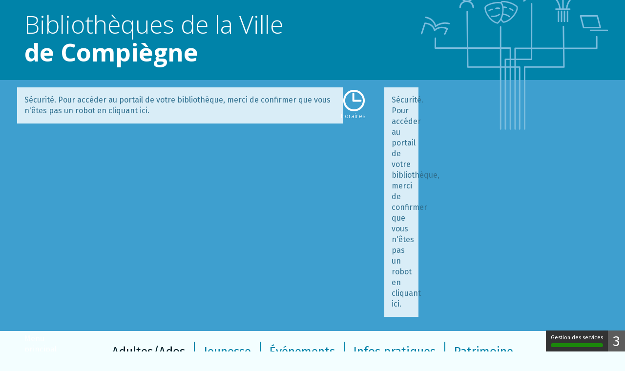

--- FILE ---
content_type: text/html; charset=utf-8
request_url: https://bibliotheques.compiegne.fr/adultes-ado/selections/348-les-gratitudes-de-delphine-de-vigan
body_size: 15778
content:
<!doctype html>
<html lang="fr-fr">
<head>
      
     
    <base href="https://bibliotheques.compiegne.fr/adultes-ado/selections/348-les-gratitudes-de-delphine-de-vigan" />
	<meta http-equiv="content-type" content="text/html; charset=utf-8" />
	<meta name="keywords" content="Portail médiathèques bibliothèques Compiègne Bellicart Jacques Mourichon Saint Corneille" />
	<meta name="twitter:card" content="summary" />
	<meta name="twitter:title" content="Les gratitudes de Delphine de Vigan " />
	<meta name="twitter:image" content="https://bibliotheques.compiegne.fr/images/_Ado-Adulte/selectionscoupscoeur/janvdec2020/gratitudes376x253.jpg" />
	<meta name="twitter:description" content="Une histoire tendre, avec des moments drôles, qui donne envie de croire en l’autre, Tout au long..." />
	<meta property="og:locale" content="fr-FR" />
	<meta property="og:type" content="website" />
	<meta property="og:site_name" content="compiegne-public" />
	<meta property="og:title" content="Les gratitudes de Delphine de Vigan " />
	<meta property="og:url" content="https://bibliotheques.compiegne.fr/adultes-ado/selections/348-les-gratitudes-de-delphine-de-vigan" />
	<meta property="og:image" content="https://bibliotheques.compiegne.fr/images/_Ado-Adulte/selectionscoupscoeur/janvdec2020/gratitudes376x253.jpg" />
	<meta property="og:description" content="Une histoire tendre, avec des moments drôles, qui donne envie de croire en l’autre, Tout au long..." />
	<meta name="description" content="Portail des bibliothèques de Compiègne" />
	<title>Les gratitudes de Delphine de Vigan  - compiegne-public</title>
	<link href="/templates/template_c3rb/favicon.ico" rel="shortcut icon" type="image/vnd.microsoft.icon" />
	<link href="/media/plg_system_jcepro/site/css/content.min.css?86aa0286b6232c4a5b58f892ce080277" rel="stylesheet" type="text/css" />
	<link href="/media/plg_system_jcemediabox/css/jcemediabox.min.css?2c837ab2c7cadbdc35b5bd7115e9eff1" rel="stylesheet" type="text/css" />
	<link href="/media/com_opac/css/com_opac.min.css?a3dbc2a8ad11e70b70d3efcb6478c1b0" rel="stylesheet" type="text/css" />
	<link href="/templates/system/css/system.css" rel="stylesheet" type="text/css" />
	<link href="/templates/template_c3rb/css/template.min.css" rel="stylesheet" type="text/css" />
	<link href="https://bibliotheques.compiegne.fr/media/com_acym/css/module.min.css?v=1022" rel="stylesheet" type="text/css" />
	<link href="https://bibliotheques.compiegne.fr/media/com_acym/css/modal.min.css?v=1747297433" rel="stylesheet" type="text/css" />
	<link href="http://fonts.googleapis.com/css?family=Open+Sans" rel="stylesheet" type="text/css" />
	<link href="https://bibliotheques.compiegne.fr/modules/mod_gruemenu/css/styles.css" rel="stylesheet" type="text/css" />
	<script src="/media/jui/js/jquery.min.js?a3dbc2a8ad11e70b70d3efcb6478c1b0" type="text/javascript"></script>
	<script src="/media/jui/js/jquery-noconflict.js?a3dbc2a8ad11e70b70d3efcb6478c1b0" type="text/javascript"></script>
	<script src="/media/jui/js/jquery-migrate.min.js?a3dbc2a8ad11e70b70d3efcb6478c1b0" type="text/javascript"></script>
	<script src="/media/system/js/caption.js?a3dbc2a8ad11e70b70d3efcb6478c1b0" type="text/javascript"></script>
	<script src="/media/plg_system_jcemediabox/js/jcemediabox.min.js?2c837ab2c7cadbdc35b5bd7115e9eff1" type="text/javascript"></script>
	<script src="/media/com_opac/js/jquery1111/inview.min.js?a3dbc2a8ad11e70b70d3efcb6478c1b0" defer="defer" type="text/javascript"></script>
	<script src="/media/com_opac/js/jquery1111/systemopac.min.js?a3dbc2a8ad11e70b70d3efcb6478c1b0" defer="defer" type="text/javascript"></script>
	<script src="/templates/template_c3rb/js/bootstrap/bootstrap.min.js" type="text/javascript"></script>
	<script src="https://bibliotheques.compiegne.fr/media/com_acym/js/module.min.js?v=1022" type="text/javascript"></script>
	<script src="https://bibliotheques.compiegne.fr/media/com_acym/js/modal.min.js?v=1747297433" type="text/javascript" defer="defer"></script>
	<script src="https://bibliotheques.compiegne.fr/modules/mod_gruemenu/js/touchwipe.min.js" type="text/javascript"></script>
	<script src="https://bibliotheques.compiegne.fr/modules/mod_gruemenu/js/sidr.js" type="text/javascript"></script>
	<script src="https://bibliotheques.compiegne.fr/modules/mod_gruemenu/js/script.js" type="text/javascript"></script>
	<script src="/media/plg_system_c3rbcookiesblocker/js/tarteaucitron.min.js?a3dbc2a8ad11e70b70d3efcb6478c1b0" type="text/javascript"></script>
	<script type="text/javascript">
jQuery(window).on('load',  function() {
				new JCaption('img.caption');
			});jQuery(document).ready(function(){WfMediabox.init({"base":"\/","theme":"standard","width":"","height":"","lightbox":0,"shadowbox":0,"icons":1,"overlay":1,"overlay_opacity":0.8,"overlay_color":"#000000","transition_speed":500,"close":2,"labels":{"close":"Fermer","next":"Suivant","previous":"Pr\u00e9c\u00e9dent","cancel":"Annuler","numbers":"{{numbers}}","numbers_count":"{{current}} sur {{total}}","download":"T\u00e9l\u00e9charger"},"swipe":true,"expand_on_click":true});});var uri_root = '/';var msgDisplayTime=5;jQuery(document).ready(function(){
 var Tooltip = jQuery.fn.tooltip.Constructor;
Tooltip.prototype.fixTitle = function (){
var $e = this.$element
if ($e.attr('title') || typeof $e.attr('data-original-title') != 'string') {
$e.attr('data-original-title', $e.attr('title') || '').attr('title', '');
$e.removeAttr('title');
}
}
	jQuery('.hasTooltip').tooltip({"html": true,"container": "body"});
});
        if(typeof acymModule === 'undefined'){
            var acymModule = [];
			acymModule['emailRegex'] = /^[a-z0-9!#$%&\'*+\/=?^_`{|}~-]+(?:\.[a-z0-9!#$%&\'*+\/=?^_`{|}~-]+)*\@([a-z0-9-]+\.)+[a-z0-9]{2,20}$/i;
			acymModule['NAMECAPTION'] = 'Nom';
			acymModule['NAME_MISSING'] = 'Veuillez entrer votre nom';
			acymModule['EMAILCAPTION'] = 'E-mail';
			acymModule['VALID_EMAIL'] = 'Veuillez entrer une adresse e-mail valide';
			acymModule['VALID_EMAIL_CONFIRMATION'] = 'Le champ e-mail et le champ de confirmation doivent être identiques.';
			acymModule['CAPTCHA_MISSING'] = 'Le captcha n’est pas valide, veuillez réessayer';
			acymModule['NO_LIST_SELECTED'] = 'Sélectionnez les listes auxquelles vous souhaitez vous abonner';
			acymModule['NO_LIST_SELECTED_UNSUB'] = 'Sélectionnez les listes desquelles vous souhaitez vous désabonner';
            acymModule['ACCEPT_TERMS'] = 'Veuillez accepter les Termes et conditions / Politique de confidentialité';
        }
		window.addEventListener("DOMContentLoaded", (event) => {
acymModule["excludeValuesformAcym80381"] = [];
acymModule["excludeValuesformAcym80381"]["2"] = "E-mail";  });
jQuery(document).ready(function($) {
		$('.navigation-toggle-215').sidr( {
			name     : 'sidr-main',
			source   : '#sidr-close, #gruemenu',
			side     : 'left',
			displace : false
		} );
		$('.sidr-class-toggle-sidr-close').click( function() {
			$.sidr( 'close', 'sidr-main' );
			return false;
		} );
});

      jQuery(window).touchwipe({
        wipeLeft: function($) {
          // Close
          $.sidr('close', 'sidr-main');
        },
        wipeRight: function($) {
          // Open
          $.sidr('open', 'sidr-main');
        },
        preventDefaultEvents: false
      });

	</script>
	<script type="application/ld+json">
{"@context":"http://schema.org","@type":"WebSite","url": "https://bibliotheques.compiegne.fr/","potentialAction":{"@type":"SearchAction","target": "https://bibliotheques.compiegne.fr/jeunesse/recherche-rapide-jeunesse/rapide/{search_term_string}/0/0","query-input": "required name=search_term_string"}}
	</script>
	<!--[if lt IE 9]><script src="http://html5shim.googlecode.com/svn/trunk/html5.js" type="text/javascript"></script><script src="http://css3-mediaqueries-js.googlecode.com/svn/trunk/css3-mediaqueries.js" type="text/javascript"></script><![endif]-->

    	<meta name="viewport" content="width=device-width, initial-scale=1.0, maximum-scale=1.0, user-scalable=0" />
	<link rel="apple-touch-icon-precomposed" href="/templates/template_c3rb/images/apple-touch-icon-57x57-precomposed.png">
	<link rel="apple-touch-icon-precomposed" sizes="72x72" href="/templates/template_c3rb/images/apple-touch-icon-72x72-precomposed.png">
	<link rel="apple-touch-icon-precomposed" sizes="114x114" href="/templates/template_c3rb/images/apple-touch-icon-114x114-precomposed.png">
	<link rel="apple-touch-icon-precomposed" sizes="144x144" href="/templates/template_c3rb/images/apple-touch-icon-144x144-precomposed.png">
	<link href="https://fonts.googleapis.com/css?family=Dancing+Script|Roboto+Condensed:400,700|Roboto+Slab:400,700|Roboto:400,700" rel="stylesheet">
	<link href="https://fonts.googleapis.com/css?family=Fira+Sans:300,400,500,700|Open+Sans:300,400,500,700" rel="stylesheet">
    

</head>
<body class="site selections  "> 
    <div class=" ">
<!-- Fin lien evitement -->

	

	<div class="header-combo">
	<div class="headerband-partone">
		<div class="container">
			<a href="/index.php" >
			<span class="tit-partone">Bibliothèques de la Ville</span>
			<span class="tit-parttwo">de Compiègne</span>
			</a>
		</div>
		<!-- <img src="/"> Image arbre -->	
	</div>
	<div class="headerband-partwo">	
		<div class="container">
			<div class="row">
				<div class="tmpl-header">
					<header role="banner">
						<h1 class="sr-only">
							compiegne-public						</h1>
						<!-- position 1 -->
													<div class="col-xs-12 col-sm-9 col-md-8 col-lg-8">
								<div class="row">
									<div class="pos-1">
										<div class="row">
																		<div class="col-sm-10">
					
			<div id="Mod144" class="moduletable ">
													<h3 class="sr-only ">Recherche site & catalogue</h3>					
								<div class="modcontent">
					<div class="alert alert-info">Sécurité. Pour accéder au portail de votre bibliothèque, merci de confirmer que vous n'êtes pas un robot <a href="javascript:void(0)" class="hasTooltip" title="Afficher la fonctionnalité de recherche" data-robot="unlock" data-token="c62f2b2ae1a03624db506e4a357896ec">en cliquant ici</a>.</div>				</div>
				<div class="clearfix"></div>
							</div>
		</div>
										<div class="col-sm-1">
					
			<div id="Mod146" class="moduletable  horaires">
													<h3 class="sr-only ">Horaires</h3>					
								<div class="modcontent">
					

<div class="custom horaires"  >
	<p><a href="/les-bibliotheques/horaires" target="_self"><img src="/images/template_rgaa/ico_clock.png" alt="ico clock" style="margin: 5px auto; display: block;" /></a></p></div>
				</div>
				<div class="clearfix"></div>
							</div>
		</div>
										<div class="col-sm-1">
					
			<div id="Mod145" class="moduletable ">
													<h3 class="sr-only ">Mon compte</h3>					
								<div class="modcontent">
					<div class="alert alert-info">Sécurité. Pour accéder au portail de votre bibliothèque, merci de confirmer que vous n'êtes pas un robot <a href="javascript:void(0)" class="hasTooltip" title="Afficher la fonctionnalité de connexion" data-robot="unlock" data-token="c62f2b2ae1a03624db506e4a357896ec">en cliquant ici</a>.</div>				</div>
				<div class="clearfix"></div>
							</div>
		</div>
			
										</div>
									</div>
								</div>
							</div>
												<!-- fin position 1 --> 
						<!-- position arbre -->
													<div class="col-xs-12 col-sm-9 col-md-4 col-lg-4">
								<div class="row">
									<div class="pos-arbre">
										<div class="row">
																		<div class="col-sm-12">
					
			<div id="Mod197" class="moduletable  arbredenavigation">
													<h3 class="sr-only ">Arbre de navigation</h3>					
								<div class="modcontent">
					<svg xmlns="http://www.w3.org/2000/svg" viewBox="0 0 469.9 367.62" preserveAspectRatio="xMinYMin meet" width="383px" height="300px">
	
	<g id="Calque_2" data-name="Calque 2">
		<g id="tree_livre" data-name="Calque 1">
		<a href="/adultes-ado/recherche"  title="Recherche avancée">
		<a href="/adultes-ado/recherche"  class="bloc-lien" title="Recherche avancée">...</a>
			<path class="cls-1" d="M66.39,111.82c-.75-.34-17.56-7.77-31.08,2.79-2.34-6.32-7.1-11.07-13.9-13.82a33.54,33.54,0,0,0-11.17-2.42,1.86,1.86,0,0,0-1.76,1.27L.09,125.5a1.85,1.85,0,0,0,1.18,2.32,1.88,1.88,0,0,0,.57.09,1.84,1.84,0,0,0,1.74-1.27l8-24.52c4.34.38,17.8,2.66,21.07,16.16a1.82,1.82,0,0,0,1.27,1.33,1.85,1.85,0,0,0,1.78-.44c10.41-10,24.19-5.93,28.14-4.45l-5.33,11.66a1.83,1.83,0,0,0,.9,2.43,1.76,1.76,0,0,0,.77.17,1.85,1.85,0,0,0,1.67-1.07l5.72-12.52a1.85,1.85,0,0,0-.08-1.67A1.83,1.83,0,0,0,66.39,111.82Z"/>
			<path class="cls-1" d="M71.36,99.27C55.86,94.88,43,101.54,38,104.79A30.84,30.84,0,0,0,34.25,97c-3.34-5-9.82-11.38-21.72-13.52a1.83,1.83,0,0,0-.65,3.61c20.2,3.64,23.08,20.3,23.19,21a1.84,1.84,0,0,0,1.15,1.43,1.69,1.69,0,0,0,.66.13,1.82,1.82,0,0,0,1.15-.41c.15-.12,14.55-11.49,32.33-6.46a1.83,1.83,0,0,0,1-3.53Z"/>
			<path class="cls-1" d="M224.79,367.62a1.83,1.83,0,0,1-1.83-1.84V164.42H36.09a1.83,1.83,0,0,1-1.83-1.85l.31-25a1.83,1.83,0,0,1,1.83-1.81h0a1.84,1.84,0,0,1,1.82,1.86L38,160.75H224.79a1.84,1.84,0,0,1,1.84,1.84V365.78A1.84,1.84,0,0,1,224.79,367.62Z"/>
		</a>
		</g>
		<g id="tree_pc" data-name="Calque 1">
		<a href="/component/content/?id=95&amp;Itemid=736"  title="Page jeunesse">
			<path class="cls-1" d="M450.82,112.74H408.76a1.84,1.84,0,0,1-1.78-1.38l-7.57-29.27a1.84,1.84,0,0,1,1.78-2.3h42.06A1.84,1.84,0,0,1,445,81.17l7.57,29.27a1.84,1.84,0,0,1-1.78,2.3Zm-40.64-3.67h38.27l-6.62-25.61H403.56Z"/>
			<path class="cls-1" d="M468.06,119.89H426a1.84,1.84,0,0,1,0-3.67h42.06a1.84,1.84,0,1,1,0,3.67Z"/>
			<path class="cls-1" d="M236.75,367.62a1.83,1.83,0,0,1-1.83-1.84V163.19a1.83,1.83,0,0,1,1.83-1.84H440V134.29a1.84,1.84,0,1,1,3.67,0v28.9a1.83,1.83,0,0,1-1.84,1.83H238.59V365.78A1.84,1.84,0,0,1,236.75,367.62Z"/>
		</a>
		</g>
		<g  id="tree_ours" data-name="Calque 1">
		<a href="/jeunesse"  title="Page jeunesse">
			<ellipse class="cls-1" cx="111.63" cy="31.63" rx="1.97" ry="2.06"/>
			<ellipse class="cls-1" cx="120.39" cy="31.63" rx="2.06" ry="1.97" transform="translate(12.89 94.39) rotate(-45)"/>
			<ellipse class="cls-1" cx="115.74" cy="37.35" rx="2.06" ry="1.97" transform="translate(7.49 92.78) rotate(-45)"/>
			<path class="cls-1" d="M133.52,13.44a8.21,8.21,0,0,0-11.6.1c-.17.18-.34.36-.5.55a16.57,16.57,0,0,0-5.42-.9,17.17,17.17,0,0,0-3.36.34A8.35,8.35,0,0,0,106,10.17a8.21,8.21,0,0,0-8.27,8.14,8,8,0,0,0,2.53,5.86,16.8,16.8,0,0,0,7.24,20.33A17.76,17.76,0,0,0,96.58,60.69a1.84,1.84,0,0,0,3.67,0c0-7.33,5.89-13.37,13.37-14a17,17,0,0,0,2.38.19c.42,0,.84,0,1.25-.06a14.29,14.29,0,0,1,12.41,13.89,1.84,1.84,0,0,0,3.67,0A17.69,17.69,0,0,0,123.59,45,16.84,16.84,0,0,0,132.34,26a8.7,8.7,0,0,0,1.09-.92A8.21,8.21,0,0,0,133.52,13.44Zm-2.69,9a4.44,4.44,0,0,1-1.41,1l-1.54.69.55,1.59a13,13,0,0,1,.73,4.33A13.18,13.18,0,0,1,117.4,43.11a19.6,19.6,0,0,0-2.44-.17c-.39,0-.77,0-1.15.05a13.15,13.15,0,0,1-9.71-18.61l.7-1.46-1.37-.87a4.44,4.44,0,0,1-2.08-3.74,4.54,4.54,0,0,1,4.6-4.47,4.64,4.64,0,0,1,4.17,2.59l.67,1.41,1.5-.44a13,13,0,0,1,3.71-.54A13.2,13.2,0,0,1,121.36,18l1.54.69.81-1.48a4.77,4.77,0,0,1,.81-1.08,4.47,4.47,0,1,1,6.31,6.32Z"/>
			<path class="cls-1" d="M248.12,367.62a1.84,1.84,0,0,1-1.84-1.84V212.06H117.73a1.84,1.84,0,0,1-1.84-1.81L114.5,71a1.83,1.83,0,0,1,1.81-1.85h0A1.84,1.84,0,0,1,118.17,71l1.37,137.42H248.12a1.83,1.83,0,0,1,1.83,1.84V365.78A1.83,1.83,0,0,1,248.12,367.62Z"/>
		</a>
		</g>
		<g  id="tree_clef" data-name="Calque 1">
		<a href="/infos-pratiques/fonctionnement"  title="Page jeunesse">
			<path class="cls-1" d="M258.66,45.88a1.84,1.84,0,0,1-1.1-3.3l15-11.3a1.86,1.86,0,0,1,1.86-.21A14.7,14.7,0,0,0,289.55,29a14.92,14.92,0,0,0,5.71-11.86l-9.42,7.48a1.83,1.83,0,0,1-2.57-.3L275.1,14a1.83,1.83,0,0,1,.29-2.57l9.34-7.41A15,15,0,0,0,272.05,7a14.73,14.73,0,0,0-5.46,14.31,1.82,1.82,0,0,1-.69,1.82l-15,11.29a1.84,1.84,0,1,1-2.21-2.93L262.8,20.81a18.68,18.68,0,0,1,26.45-19,1.81,1.81,0,0,1,1,1.45,1.85,1.85,0,0,1-.68,1.64l-10.48,8.31L285,20.61l10.53-8.35a1.83,1.83,0,0,1,2.92,1,18.47,18.47,0,0,1-6.62,18.62,18.38,18.38,0,0,1-17.93,3L259.77,45.51A1.83,1.83,0,0,1,258.66,45.88Z"/>
			<path class="cls-1" d="M212.24,367.62a1.84,1.84,0,0,1-1.84-1.84V190.89a1.83,1.83,0,0,1,1.84-1.83h63.91l.19-138a1.84,1.84,0,0,1,1.84-1.83h0A1.83,1.83,0,0,1,280,51l-.2,139.87a1.83,1.83,0,0,1-1.83,1.83H214.07v173A1.83,1.83,0,0,1,212.24,367.62Z"/>
		</a>
		</g>
		<g  id="tree_carlopolis" data-name="Calque 1">
		<a href="http://carlopolis.compiegne.fr "  title="Page jeunesse">
			<path class="cls-1" d="M260.67,367.62a1.83,1.83,0,0,1-1.83-1.84V210.23a1.83,1.83,0,0,1,1.83-1.84h96.94l-1.37-100.22a1.83,1.83,0,0,1,1.81-1.86h0a1.83,1.83,0,0,1,1.83,1.81l1.4,102.08a1.83,1.83,0,0,1-1.84,1.86h-97V365.78A1.84,1.84,0,0,1,260.67,367.62Z"/>
			<path class="cls-1" d="M353.3,68.44c-1,0-1.83.58-1.83,1.29V95.84c0,.71.82,1.29,1.83,1.29s1.84-.58,1.84-1.29V69.73C355.14,69,354.31,68.44,353.3,68.44Z"/>
			<path class="cls-1" d="M345.79,68.44c-1,0-1.83.58-1.83,1.29V95.84c0,.71.82,1.29,1.83,1.29s1.84-.58,1.84-1.29V69.73C347.63,69,346.81,68.44,345.79,68.44Z"/>
			<path class="cls-1" d="M360.81,68.44c-1,0-1.84.58-1.84,1.29V95.84c0,.71.83,1.29,1.84,1.29s1.83-.58,1.83-1.29V69.73C362.64,69,361.82,68.44,360.81,68.44Z"/>
			<path class="cls-1" d="M368.32,68.44c-1,0-1.84.58-1.84,1.29V95.84c0,.71.82,1.29,1.84,1.29s1.83-.58,1.83-1.29V69.73C370.15,69,369.33,68.44,368.32,68.44Z"/>
			<path class="cls-1" d="M397.34,28.74a1.83,1.83,0,0,0-2.17-1.41C380,30.56,372.41,40.22,368.73,47.75a45.13,45.13,0,0,0-4.32,15h-5.57s0-.08,0-.12v-39a1.84,1.84,0,1,0-3.67,0v39s0,.08,0,.12h-4a45.13,45.13,0,0,0-4.32-15c-3.68-7.53-11.26-17.19-26.44-20.42a1.83,1.83,0,1,0-.76,3.59c11,2.34,19,8.5,23.84,18.33a41.88,41.88,0,0,1,4,13.48h-8.3a1.84,1.84,0,0,0,0,3.67h35a1.84,1.84,0,0,0,0-3.67H368.1A41.93,41.93,0,0,1,372,49.37c4.84-9.9,12.89-16.1,23.91-18.45A1.84,1.84,0,0,0,397.34,28.74Z"/>
		</a>
		</g>
		<g id="tree_mask" data-name="Calque 1">
		<a href="/evenements-public"  title="Page jeunesse">
			<path class="cls-1" d="M200.28,367.62a1.84,1.84,0,0,1-1.84-1.84V109.52a1.84,1.84,0,1,1,3.67,0V365.78A1.83,1.83,0,0,1,200.28,367.62Z"/>
			<path class="cls-1" d="M180.79,65a1.67,1.67,0,0,0-1.66-1.65c-.18,0-4.29.07-9.11,4.25a1.65,1.65,0,0,0-.17,2.33,1.67,1.67,0,0,0,1.11.57,1.63,1.63,0,0,0,1.23-.4c3.82-3.31,6.94-3.43,6.95-3.43A1.67,1.67,0,0,0,180.79,65Z"/>
			<path class="cls-1" d="M188.26,64.47a1.61,1.61,0,0,0,.86-.15s2.86-1.32,7.77-.09a1.66,1.66,0,1,0,.8-3.22c-6.19-1.54-9.88.26-10,.34a1.65,1.65,0,0,0,.61,3.12Z"/>
			<path class="cls-1" d="M196.27,76.67a20.65,20.65,0,0,1-8.5,3.77l-.05,0h-.06a20.84,20.84,0,0,1-9.29.48,1.66,1.66,0,0,0-.74,3.23,14.63,14.63,0,0,0,2,.3,25.15,25.15,0,0,0,8.82-.8,24,24,0,0,0,9.93-4.47,1.66,1.66,0,1,0-2.13-2.54Z"/>
			<path class="cls-1" d="M241.77,56.71C235,50.55,225,47.38,224.16,47.14s-10.73-3.74-19.84-2.84a6.42,6.42,0,0,0-4.43,2.79c-8.87-1.46-18.68,1-19.44,1.25s-11.09,2.47-18.36,8c-2.4,1.84-3,5.58-1.71,10.83,1.6,6.53,5.78,14.24,11.19,20.61,4.51,5.33,11.8,12,20.91,13.59h.14a1.51,1.51,0,0,0,.56,0h0a2,2,0,0,0,.53-.26h0a28.64,28.64,0,0,0,7.3-8.33,26.56,26.56,0,0,0,4.66,5.55,14.33,14.33,0,0,0,1.64.69,1.5,1.5,0,0,0,.3,0c16.12-1.4,30.86-19.42,34.89-31.34C244.29,62.53,244,58.75,241.77,56.71ZM192.34,98C178.6,95.09,166.4,77.82,163.6,66.41c-.91-3.7-.72-6.47.51-7.41,6.81-5.21,17-7.41,17.07-7.43l0,0h.05c.1,0,10.14-2.67,18.59-1.11,1.52.28,2.94,2.67,3.81,6.38C206.34,68.26,203.27,89.19,192.34,98Zm47.08-31.39c-3.79,11.22-17.62,27.58-31.68,29.06a24.53,24.53,0,0,1-4.85-6.33A51.11,51.11,0,0,0,206.4,78.9a21.56,21.56,0,0,1,6.3,1.32h.05l.06,0A21,21,0,0,1,221,84.74a1.64,1.64,0,0,0,1,.47,1.66,1.66,0,0,0,1.32-2.82,24,24,0,0,0-9.52-5.3,25.15,25.15,0,0,0-6.73-1.47,57.92,57.92,0,0,0,.63-14.51,11.36,11.36,0,0,1,5.68,1,1.62,1.62,0,0,0,.72.24,1.66,1.66,0,0,0,1-3.06c-.13-.08-2.9-1.72-7.85-1.42-.11-.6-.22-1.19-.36-1.75-.83-3.59-2.14-6.16-3.83-7.61a2.83,2.83,0,0,1,1.59-.87c8.53-.83,18.33,2.65,18.43,2.68l0,0h0c.1,0,10,3.09,16.38,8.86C240.68,60.2,240.64,63,239.42,66.59Z"/>
			<path class="cls-1" d="M223.42,62h0a1.65,1.65,0,0,0-1.79,1.48,1.67,1.67,0,0,0,1.48,1.82s3.12.38,6.64,4a1.65,1.65,0,0,0,2.35,0,1.66,1.66,0,0,0,0-2.34C227.7,62.44,223.61,62,223.42,62Z"/>
		</a>
		</g>
	</g>
</svg>				</div>
				<div class="clearfix"></div>
							</div>
		</div>
			
										</div>
									</div>
								</div>
							</div>
												<!-- fin position 1 --> 

						<!-- position 2 -->
												<!-- fin position 2 -->
						<!-- position 3 -->
												<!-- fin position 3 -->
						<div class="clearfix"></div>
					</header>
				</div>
			</div><!-- Fin row -->
		</div>
	</div>
	</div>
	<div id="system-message-container">
	</div>

	<div class="container">
		<div class="row"><!-- Start row -->
			<div class="tmpl-top">
					<!-- position-4 -->
											<div class="col-xs-12 col-sm-12 col-md-12 col-lg-12">
							<div class="row">
								<div class="pos-4">
																<div class="col-sm-12">
					
			<div id="Mod215" class="moduletable ">
													<h3 class="sr-only ">Menu mobile</h3>					
								<div class="modcontent">
					
<style>

/* Top-to-Bottom */
#gruemenu.grue_215 ul li { margin:0!important; padding:0!important }
#gruemenu.grue_215 > ul > li {float: left; display: inline-block; }
#gruemenu.grue_215 > ul > li.has-sub > a::after {border-top-color: #FFFFFF;  right: 17px; top: 50%; margin-top:-5px; }
#gruemenu.grue_215 > ul > li.has-sub.active > a::after,
#gruemenu.grue_215 > ul > li.has-sub:hover > a {border-top-color: #FFFFFF;}
#gruemenu.grue_215 ul ul { position: absolute; left: -9999px; top: auto; padding-top: 6px;}
#gruemenu.grue_215 > ul > li > ul::after { content: ""; position: absolute; width: 0; height: 0; border: 5px solid transparent; top: -3px; left: 20px;}
#gruemenu.grue_215 ul ul ul::after {content: "";position: absolute; width: 0; height: 0; border: 5px solid transparent;  top: 11px; left: -3px;}
#gruemenu.grue_215 > ul > li:hover > ul {top: auto;left: 0;}
#gruemenu.grue_215 ul ul ul {padding-top: 0;padding-left: 6px;}
#gruemenu.grue_215 ul ul > li:hover > ul {left: 220px;top: 0;}
#gruemenu.grue_215 > ul > li > ul::after { border-bottom-color: #0083A9}
#gruemenu.grue_215 ul ul ul::after {border-right-color:  #0083A9 }
#gruemenu.grue_215 ul ul li.has-sub > a::after {border-left-color: #FFFFFF;   right: 17px; top: 14px; }
#gruemenu.grue_215 ul ul li.has-sub.active > a::after,
#gruemenu.grue_215 ul ul li.has-sub:hover > a::after {border-left-color:#FFFFFF; }
#gruemenu.grue_215 { background: #0083A9; }
#gruemenu.grue_215 ul li a, #gruemenu.grue_215 
#gruemenu.grue_215 {font-family: "Open Sans", Arial, Helvetica, sans-serif ;}
#gruemenu.grue_215,
#gruemenu.grue_215 ul,
#gruemenu.grue_215 ul li,
#gruemenu.grue_215 ul > li > a { font-size:13px}
#gruemenu.grue_215 ul > li > ul > li > a { font-size:11px!important}
#gruemenu.grue_215 > ul > li > a { color: #FFFFFF; text-transform:uppercase}
#gruemenu.grue_215 > ul > li:hover > a,
#gruemenu.grue_215 > ul > li > a:hover,
#gruemenu.grue_215 > ul > li.active > a {color: #FFFFFF; background: #11243D;}
#gruemenu.grue_215 ul ul li:hover > a,
#gruemenu.grue_215 ul ul li.active > a {color: #FFFFFF; background: #11243D;}
#gruemenu.grue_215 ul ul li a, #navigation-toggle {color: #FFFFFF; background: #0083A9;}
#gruemenu.grue_215 ul ul li:hover > a,
#gruemenu.grue_215 ul ul li.active > a,
#navigation-toggle:hover {color: #FFFFFF;background:#11243D;}
#gruemenu.grue_215 #menu-button{ color: #FFFFFF; }
#gruemenu.grue_215 {-webkit-border-radius: 3px; -moz-border-radius: 3px; -o-border-radius: 3px; border-radius: 3px;  border-radius: 3px;}
#gruemenu.grue_215 ul li:first-child > a  { border-top-left-radius: 3px; border-bottom-left-radius: 3px;}
#gruemenu.grue_215 ul ul li:first-child > a { border-top-left-radius: 3px; border-top-right-radius: 3px; border-bottom-left-radius: 0px; border-bottom-right-radius: px;}
#gruemenu.grue_215 ul ul li:last-child > a {border-top-left-radius: 0px; border-top-right-radius: 0px; border-bottom-left-radius: 3px; border-bottom-right-radius: 3px;}
#gruemenu.grue_215 #menu-button::after {border-top: 2px solid #FFFFFF; border-bottom: 2px solid #FFFFFF; }
#gruemenu.grue_215 #menu-button::before {border-top: 2px solid #FFFFFF; }
/* Enable Mobile Menu */
@media screen and (max-width: 720px) {
#navigation-toggle { z-index:999; display:block; position:fixed; top:10px; right:10px; padding:10px 10px; box-shadow:0px 1px 1px rgba(0,0,0,0.15);	border-radius:3px;	text-shadow:0px 1px 0px rgba(0,0,0,0.5); font-size:20px;		transition:color linear 0.15s; text-decoration: none !important; }
#navigation-toggle span.nav-line { display:block; height:3px; width:20px; margin-bottom:4px; background:#fff}
#navigation-toggle:hover {text-decoration:none;	}
#gruemenu.grue_215  {display: none;}
}	
</style>

<a href="#sidr-main" id="navigation-toggle" class="navigation-toggle-215"><span class="nav-line"></span><span class="nav-line"></span><span class="nav-line"></span></a>
<div id="sidr-close"><a href="#sidr-close" class="toggle-sidr-close"></a></div>
<div id="gruemenu" class="grue_215  visible-xs">
<ul >
<li class="item-766"><a href="/" >Accueil</a></li><li class="item-718 active has-sub parent"><a><span class="separator">
	Adultes/Ados</span></a>
<ul class="sub-menu"><li class="item-723"><a href="/adultes-ado/recherche" >Recherche avancée</a></li><li class="item-724"><a href="/adultes-ado/nouveautes" >Nouveautés</a></li><li class="item-726"><a href="/adultes-ado/revues" >Revues</a></li><li class="item-727 current active"><a href="/adultes-ado/selections" >Avis, critiques, sélections</a></li><li class="item-728 parent"><a href="/adultes-ado/collections-et-services-adaptes" >Collections et services adaptés</a></li><li class="item-729 parent"><a href="/adultes-ado/ressources-24-24" >Ressources 24/24</a></li><li class="item-1191 parent"><a href="/adultes-ado/suggestions" >Suggestions achats</a></li></ul></li><li class="item-719 has-sub parent"><a href="/jeunesse" >Jeunesse</a><ul class="sub-menu"><li class="item-816"><a href="/jeunesse/selections-0-5-ans" ><img src="/images/template_rgaa/integration/0-4.png" alt="Sélections 0-5 ans" /><span class="image-title">Sélections 0-5 ans</span> </a></li><li class="item-817"><a href="/jeunesse/selections-6-9-ans" ><img src="/images/template_rgaa/integration/5-8.png" alt="Sélections 6-9 ans" /><span class="image-title">Sélections 6-9 ans</span> </a></li><li class="item-818"><a href="/jeunesse/selections-10-13-ans" ><img src="/images/template_rgaa/integration/9-11.png" alt="Sélections 10-13 ans" /><span class="image-title">Sélections 10-13 ans</span> </a></li><li class="item-819"><a href="/jeunesse/fonds-edition-jeunesse-accessible-a-bellicart" ><img src="/images/template_rgaa/integration/12-14.png" alt="Fonds Édition Jeunesse Accessible à Bellicart" /><span class="image-title">Fonds Édition Jeunesse Accessible à Bellicart</span> </a></li><li class="item-821"><a href="/jeunesse/le-coin-des-profs" >Le coin des profs</a></li><li class="item-822"><a href="/jeunesse/suggestions-d-achat-jeunesse" >Suggestions d'achats jeunnesse</a></li><li class="item-831"><a href="/jeunesse/recherche-rapide-jeunesse" >Recherche rapide jeunesse</a></li><li class="item-957 parent"><a href="/jeunesse/recherche-avancee-jeunesse" >Recherche avancée jeunesse</a></li><li class="item-1114"><a href="/jeunesse/nouveautes-jeunesse" >Nouveautés jeunesse</a></li><li class="item-820 parent"><a href="/jeunesse/le-carnet-des-bibliothecaires" >Le carnet des bibliothécaires</a></li></ul></li><li class="item-720 has-sub parent"><a href="/evenements-public" >Événements</a><ul class="sub-menu"><li class="item-948"><a href="/evenements-public/ateliers-telecharger-des-livres-numeriques-sur-liseuse-ou-tablette" >Ateliers &quot;Télécharger des livres numériques sur liseuse ou tablette&quot;</a></li></ul></li><li class="item-721 has-sub parent"><a><span class="separator">
	Infos pratiques</span></a>
<ul class="sub-menu"><li class="item-731"><a href="/infos-pratiques/inscription" >Inscription</a></li><li class="item-732"><a href="/infos-pratiques/vos-bibliotheques" >Vos bibliothèques</a></li><li class="item-3499"><a href="/infos-pratiques/contact" >Contact</a></li><li class="item-812 parent"><a href="/infos-pratiques/faq" >FAQ</a></li><li class="item-735"><a href="/infos-pratiques/tutoriels" >Tutoriels</a></li><li class="item-1151"><a href="/infos-pratiques/espace-ludotheque" >Ludothèque</a></li><li class="item-730"><a href="/infos-pratiques/fonctionnement" >Fonctionnement</a></li><li class="item-2843"><a href="/infos-pratiques/pret-entre-bibliotheque" >Prêt entre bibliothèque</a></li></ul></li><li class="item-811"><a href="https://carlopolis.compiegne.fr/" target="_blank" >Patrimoine</a></li></ul>
</div>

<script type="text/javascript">
  var el = document.getElementById('TheGrue');
  if(el) {el.style.display += el.style.display = 'none';}
</script>




				</div>
				<div class="clearfix"></div>
							</div>
		</div>
					<nav role='navigation'>					<div class="col-sm-12">
					
			<div id="Mod147" class="moduletable  menu-principal hidden-xs">
													<h3 class="sr-only ">Menu principal - Public</h3>					
								<div class="modcontent">
					
<div class="defaultnavbar navbar navbar-default"  >	
    <div class="navbar-collapse nopadding">
			<ul class="nav navbar-nav menunav  hidden-xs"  id="navbar147" >
			<li class="item-718 active divider deeper parent dropdown"><a href="#" class="dropdown-toggle" data-toggle="dropdown" role="button" aria-haspopup="true" aria-expanded="false"> 
	<span class="separator ">Adultes/Ados</span>
</a>
<ul class="nav-child dropdown-menu"><li class="item-723"><a href="/adultes-ado/recherche" >Recherche avancée</a></li><li class="item-724"><a href="/adultes-ado/nouveautes" >Nouveautés</a></li><li class="item-726"><a href="/adultes-ado/revues" >Revues</a></li><li class="item-727 current active"><a href="/adultes-ado/selections" >Avis, critiques, sélections</a></li><li class="item-728"><a href="/adultes-ado/collections-et-services-adaptes" >Collections et services adaptés</a></li><li class="item-729"><a href="/adultes-ado/ressources-24-24" >Ressources 24/24</a></li><li class="item-1191 deeper parent dropdown"><a href="/adultes-ado/suggestions" >Suggestions achats</a><ul class="nav-child dropdown-menu"><li class="item-537"><a href="/adultes-ado/suggestions/suggestions-d-achats-2025" >Suggestions d'achats</a></li></ul></li></ul></li><li class="item-719"><a href="/jeunesse" >Jeunesse</a></li><li class="item-720"><a href="/evenements-public" >Événements</a></li><li class="item-721 divider deeper parent dropdown"><a href="#" class="dropdown-toggle" data-toggle="dropdown" role="button" aria-haspopup="true" aria-expanded="false"> 
	<span class="separator ">Infos pratiques</span>
</a>
<ul class="nav-child dropdown-menu"><li class="item-731"><a href="/infos-pratiques/inscription" >Inscription</a></li><li class="item-732"><a href="/infos-pratiques/vos-bibliotheques" >Vos bibliothèques</a></li><li class="item-3499"><a href="/infos-pratiques/contact" >Contact</a></li><li class="item-812 deeper parent dropdown"><a href="/infos-pratiques/faq" >FAQ</a><ul class="nav-child dropdown-menu"><li class="item-3498"><a href="/infos-pratiques/faq/dons-de-documents" >Dons de documents</a></li></ul></li><li class="item-735"><a href="/infos-pratiques/tutoriels" >Tutoriels</a></li><li class="item-1151"><a href="/infos-pratiques/espace-ludotheque" >Ludothèque</a></li><li class="item-730"><a href="/infos-pratiques/fonctionnement" >Fonctionnement</a></li><li class="item-2843"><a href="/infos-pratiques/pret-entre-bibliotheque" >Prêt entre bibliothèque</a></li></ul></li><li class="item-811"><a href="https://carlopolis.compiegne.fr/" target="_blank" rel="noopener noreferrer">Patrimoine</a></li>			</ul>

	</div>
</div>
 

				</div>
				<div class="clearfix"></div>
							</div>
		</div>
		</nav>			<nav role='navigation'>					<div class="col-sm-12">
					
			<div id="Mod172" class="moduletable ">
													<h3 class="sr-only ">Fil de navigation</h3>					
								<div class="modcontent">
					<div aria-label="Fil de navigation" role="navigation">
	<ul itemscope itemtype="https://schema.org/BreadcrumbList" class="breadcrumb">
					<li>
				Vous êtes ici : &#160;
			</li>
		
						<li itemprop="itemListElement" itemscope itemtype="https://schema.org/ListItem">
											<a itemprop="item" href="/" class="pathway"><span itemprop="name">Accueil</span></a>
					
											<span class="divider">
							 						</span>
										<meta itemprop="position" content="1">
				</li>
							<li itemprop="itemListElement" itemscope itemtype="https://schema.org/ListItem">
											<span itemprop="name">
							Adultes/Ados						</span>
					
											<span class="divider">
							 						</span>
										<meta itemprop="position" content="2">
				</li>
							<li itemprop="itemListElement" itemscope itemtype="https://schema.org/ListItem">
											<a itemprop="item" href="/adultes-ado/selections" class="pathway"><span itemprop="name">Avis, critiques, sélections</span></a>
					
											<span class="divider">
							 						</span>
										<meta itemprop="position" content="3">
				</li>
							<li itemprop="itemListElement" itemscope itemtype="https://schema.org/ListItem" class="active">
					<span itemprop="name">
						Les gratitudes de Delphine de Vigan 					</span>
					<meta itemprop="position" content="4">
				</li>
				</ul>
</div>
				</div>
				<div class="clearfix"></div>
							</div>
		</div>
		</nav>	
								</div>
							</div>
						</div>
										<!-- fin position-4 -->
					<!-- position-5 -->
										<!-- fin position-5 -->
					<!-- position-6 -->
										<!-- fin position-6 -->
					<div class="clearfix"></div>
			</div>
		</div><!-- Fin row -->
				<div class="row">
			<div class="tmpl-content">
				<!-- Col gauche -->
								<!-- Fin Col gauche -->
				<!-- Col centre -->
				<div id="content-lnk" class="col-xs-12 col-sm-12 col-md-12 col-lg-12" >
					
					<div class="row">
							<!-- position-9 -->
														<!-- fin position-9 -->
							<!-- position-10 -->
														<!-- fin position-10 -->
							<!-- position-11 -->
														<!-- fin position-11 -->
							<div class="clearfix"></div>
					</div><!-- Fin row -->
					<div class="colctre">
						<main role="main">
							<!-- Le contenu principal injecte par joomla -->
							
<div class="item-page" itemscope itemtype="https://schema.org/Article">
	<meta itemprop="inLanguage" content="fr-FR" />
		<div class="page-header">
		<h1> Avis, critiques, sélections </h1>
	</div>
	
		
			<div class="page-header">
		<h2 itemprop="headline">
			Les gratitudes de Delphine de Vigan 		</h2>
							</div>
							
<div class="icons">
	
					<div class="btn-group pull-right">
				<button class="btn dropdown-toggle" type="button" id="dropdownMenuButton-348" aria-label="Outils utilisateur"
				data-toggle="dropdown" aria-haspopup="true" aria-expanded="false">
					<span class="icon-cog" aria-hidden="true"></span>
					<span class="caret" aria-hidden="true"></span>
				</button>
								<ul class="dropdown-menu" aria-labelledby="dropdownMenuButton-348">
											<li class="print-icon"> <a href="/adultes-ado/selections/348-les-gratitudes-de-delphine-de-vigan?tmpl=component&amp;print=1&amp;layout=default" title="Imprimer l'article < Les gratitudes de Delphine de Vigan  >" onclick="window.open(this.href,'win2','status=no,toolbar=no,scrollbars=yes,titlebar=no,menubar=no,resizable=yes,width=640,height=480,directories=no,location=no'); return false;" rel="nofollow">			<span class="icon-print" aria-hidden="true"></span>
		Imprimer	</a> </li>
																<li class="email-icon"> <a href="/component/mailto/?tmpl=component&amp;template=template_c3rb&amp;link=c537d8ccd5aec1ccecf2e5fba4074be72adf124c" title="Envoyer ce lien à un ami" onclick="window.open(this.href,'win2','width=400,height=550,menubar=yes,resizable=yes'); return false;" rel="nofollow">			<span class="icon-envelope" aria-hidden="true"></span>
		E-mail	</a> </li>
														</ul>
			</div>
		
	</div>
			
		
	
	
		
								<div itemprop="articleBody">
		<a href="#" data-target="#modalToolbarPartagerhxj69api" data-toggle="modal" class="btn btn-default hasTooltip opac-share" title="Partager"><span class="fa fa-share-alt"></span><span class="sr-only">Afficher les options de partage</span></a><div id="modalToolbarPartagerhxj69api" tabindex="-1" class="modal fade" data-iframe="https://bibliotheques.compiegne.fr/index.php?option=com_opac&amp;view=partager&amp;tmpl=component&amp;from=content&amp;params=[base64]" data-iframe-width="100%" data-iframe-height="180" role="dialog" aria-labelledby="modalToolbarPartagerhxj69apiLabel" aria-hidden="true">
	<div class="modal-dialog" role="document">
		<div class="modal-content">
	<div class="modal-header">
	        <button type="button" class="close" data-dismiss="modal" aria-label="TPL_C3RB_RGAA_LABEL_FERMER_MODALE"><span aria-hidden="true">&times;</span></button>
		        <h2 class="modal-title" id="modalToolbarPartagerhxj69apiLabel">Partager</h2>
	</div><div class="modal-body">
	</div>


	<div class="modal-footer">
		<button type="button" class="btn btn-link" data-dismiss="modal">Annuler</button>	</div>
		</div>
	</div>
</div>
<p>Une histoire tendre, avec des moments drôles, qui donne envie de croire en l’autre, Tout au long des pages l'émotion nous accompagne, ce roman touche en plein cœur, et invite avec délicatesse à réfléchir.&nbsp;</p>
 
<p><em>Les Gratitudes</em> de Delphine de Vigan, c’est la rencontre de deux femmes, Marie et Michka. Quand elles se rencontrent, Marie est encore une enfant. Entre elles, il y a beaucoup d’amour. La vie va leur réserver des moments difficiles, douloureux, mais aussi le bonheur de ne plus être seules.</p>
<p>&nbsp;Cette histoire raconte le temps qui passe, des choix que l'on fait, de ce qu’ils impliqueront pour nous, de la solitude, de l’amour sous toutes ses formes.</p>
<p>Ce roman, c’est bien sûr l’amitié très forte qui lie Marie et Michka, de deux solitudes qui se sont rejointes par hasard et qui ne se quitteront plus jamais.</p>
<p>C’est aussi la rencontre de la vieille dame avec Jérôme, un orthophoniste dont elle fait la connaissance dans un Ehpad et qui l’accompagne dans la perte de sa mémoire. Ils vivent ensemble des instants ponctués de tendresse et d’humour. Ils vont au cours de leur conversation s’apporter mutuellement, en s’aidant à avancer pas à pas.</p>
<p>D’un côté, il y a une Michka, qui ne trouve plus ses mots, elle, l’ancienne correctrice d’un grand magazine qui remplace un mot par un autre,<em> fossile</em> à la place de <em>possible</em>...&nbsp; Et puis il y a la Michka qui distille autour d’elle son empathie, à Marie qui ne sait pas si elle sera capable d’élever toute seule, le bébé qu’elle attend. À Jérôme qui ne parle plus à son père depuis longtemps et qu’elle enjoint au pardon, à la réconciliation avant qu’il ne soit trop tard.</p>
<p>L’auteur évoque la crainte d’être une charge&nbsp;: une charge pour les personnes matures quand il y a une perte d’autonomie, la charge que représente un enfant à élever, pour une personne fragile comme l’était la mère de Marie.</p>
<p>Un peu plus loin, on découvre un épisode de l’enfance de Michka, petite fille juive, qui sera recueillie et cachée par des inconnus pendant la guerre, souvenir gravé à jamais dans la fragile mémoire de la vieille dame et l’importance pour elle d’exprimer sa reconnaissance.</p>
<p>Delphine de Vigan nous parle tout au long des pages de son livre, de ce sentiment puissant, intense que l’on ressent à l’égard d’une personne. Un sentiment qui nous anime, qui nous remplit,&nbsp; <em>la gratitude</em>. D’ailleurs ne dit-on pas <em>être&nbsp;rempli de gratitude,</em> tellement&nbsp; ce sentiment peut être fort.</p>
<p>Quel plaisir de lire l’histoire de ces personnages dépeints avec beaucoup de justesse. De partager leur fragilité, leur humanité, les étapes de leur vie délicatement et simplement décrites. &nbsp;</p>
<p>Ce roman d’une grande sensibilité est une véritable pépite que je recommande aux lecteurs, attention vous n’êtes pas à l’abri de verser quelques larmes…</p>
<p>Karine</p>
<p>&nbsp;</p>	</div>

						
							</div>

							<div class="clearfix"></div>
						</main>
					</div>
					<div class="row">
							<!-- position-12 -->
														<!-- fin position-12 -->
							<!-- position-13 -->
														<!-- fin position-13 -->
							<!-- position-14 -->
														<!-- fin position-14 -->
							<div class="clearfix"></div>
					</div><!-- Fin row -->
				</div>
			<!-- Fin Col centre -->
			<!-- Col de droite -->
						<!-- Fin Col de droite -->
			<div class="clearfix"></div>
			</div>
		</div>
		<div class="row">
			<div class="col-sm-7">
				<div class="row">
									<div class="col-xs-12 col-sm-12 col-md-12 col-lg-12">
						<div class="row">
							<div class="pos-15">
															<div class="col-sm-12">
					
			<div id="Mod221" class="moduletable ">
												<h2 class="">Top 5 - Recherches les plus fréquentes</h2>
				 
								<div class="modcontent">
					<div class="alert alert-info">Sécurité. Pour accéder au portail de votre bibliothèque, merci de confirmer que vous n'êtes pas un robot <a href="javascript:void(0)" class="hasTooltip" title="Afficher la fonctionnalité de statistique" data-robot="unlock" data-token="c62f2b2ae1a03624db506e4a357896ec">en cliquant ici</a>.</div>				</div>
				<div class="clearfix"></div>
							</div>
		</div>
										<div class="col-sm-12">
					
			<div id="Mod220" class="moduletable ">
												<h2 class="">Top 5 - Documents les mieux notés</h2>
				 
								<div class="modcontent">
					<div class="alert alert-info">Sécurité. Pour accéder au portail de votre bibliothèque, merci de confirmer que vous n'êtes pas un robot <a href="javascript:void(0)" class="hasTooltip" title="Afficher la fonctionnalité de statistique" data-robot="unlock" data-token="c62f2b2ae1a03624db506e4a357896ec">en cliquant ici</a>.</div>				</div>
				<div class="clearfix"></div>
							</div>
		</div>
			
							</div>
						</div>
					</div>
												</div>
			</div>	
			<div class="col-sm-5">
				<div class="row">
									</div>
			</div>
					</div>
	</div>

	<div class="tmpl-footer">
		<div class="container">
			<div class="row">
									<div class="col-xs-12 col-sm-12 col-md-12 col-lg-12">
						<div class="row">
							<div class="pos-19">
															<div class="col-sm-7">
					
			<div id="Mod270" class="moduletable  mod-newsletter-footer ">
												<h2 class="">Inscription à la Lettre d'information des Bibliothèques</h2>
				 
								<div class="modcontent">
						<div class="acym_module " id="acym_module_formAcym80381">
		<div class="acym_fulldiv" id="acym_fulldiv_formAcym80381" >
			<form enctype="multipart/form-data"
				  id="formAcym80381"
				  name="formAcym80381"
				  method="POST"
				  action="/component/acym/frontusers?tmpl=component"
				  onsubmit="return submitAcymForm('subscribe','formAcym80381', 'acymSubmitSubForm')">
				<div class="acym_module_form">
                    
<table class="acym_form">
	<tr>
        <td class="onefield acyfield_2 acyfield_text"><input id="email_field_631"  name="user[email]" placeholder="E-mail" value="" data-authorized-content="{&quot;0&quot;:&quot;all&quot;,&quot;regex&quot;:&quot;&quot;,&quot;message&quot;:&quot;Valeur incorrecte pour le champ E-mail&quot;}" required type="email" class="cell acym__user__edit__email  "><div class="acym__field__error__block" data-acym-field-id="2"></div></td><td class="captchakeymodule" ></td><td class="acyterms" ><input id="mailingdata_terms_formAcym80381" class="checkbox" type="checkbox" name="terms" title="Termes et conditions"/> J’ai lu et j’accepte les 	<a class="acym__modal__handle" data-acym-modal="identifier_1437" href="#">
        Termes et conditions	</a>
	<div class="acym__modal" id="acym__modal__identifier_1437" style="display: none;">
		<div class="acym__modal__content">
			<div class="acym__modal__close"><span>&times;</span></div>
            			<iframe class="acym__modal__iframe" src="/mentions-legales?tmpl=component"></iframe>
		</div>
	</div>
    </td>
		<td  class="acysubbuttons">
			<noscript>
                Veuillez activer le javascript sur cette page pour pouvoir valider le formulaire			</noscript>
			<input type="button"
				   class="btn btn-primary button subbutton"
				   value="S'abonner"
				   name="Submit"
				   onclick="try{ return submitAcymForm('subscribe','formAcym80381', 'acymSubmitSubForm'); }catch(err){alert('The form could not be submitted '+err);return false;}" />
            				<span style="display: none;"></span>
				<input type="button"
					   class="btn button unsubbutton"
					   value="Se désinscrire"
					   name="Submit"
					   onclick="try{ return submitAcymForm('unsubscribe','formAcym80381', 'acymSubmitSubForm'); }catch(err){alert('The form could not be submitted '+err);return false;}" />
            		</td>
	</tr>
</table>
				</div>

				<input type="hidden" name="ctrl" value="frontusers" />
				<input type="hidden" name="task" value="notask" />
				<input type="hidden" name="option" value="com_acym" />

                
				<input type="hidden" name="ajax" value="1" />
				<input type="hidden" name="successmode" value="replace" />
				<input type="hidden" name="acy_source" value="Module n°270" />
				<input type="hidden" name="hiddenlists" value="1,2,3" />
				<input type="hidden" name="fields" value="name,email" />
				<input type="hidden" name="acyformname" value="formAcym80381" />
				<input type="hidden" name="acysubmode" value="mod_acym" />
				<input type="hidden" name="confirmation_message" value="" />

                			</form>
		</div>
	</div>
				</div>
				<div class="clearfix"></div>
							</div>
		</div>
										<div class="col-sm-5">
					
			<div id="Mod156" class="moduletable  footersocial">
													<h3 class="sr-only ">Retrouvez-nous sur les réseaux</h3>					
								<div class="modcontent">
					

<div class="custom footersocial"  >
	<p>Retrouvez-nous :&nbsp;&nbsp;<span style="font-family: arial black, avant garde;"><a href="https://www.facebook.com/bibliothequesdecompiegne/" target="_blank" rel="noopener"> <img src="/images/template_2018/ico_fb.png" alt="ico fb" /></a> &nbsp;&nbsp; &nbsp;&nbsp;&nbsp;<a href="https://www.instagram.com/bibliothequesdecompiegne/" target="_blank" rel="noopener">&nbsp;<img src="/images/template_2018/ico_insta.png" alt="ico insta" />&nbsp;</a><a></a></span></p>
<p><span style="font-family: arial black, avant garde;"><a href="http://www.compiegne.fr/" target="_blank" rel="noopener"> <img src="/images/template_2018/logo_compiegne.png" alt="logo compiegne" width="74" height="105" class="imglogoville" style="float: right;" /></a><br /></span></p></div>
				</div>
				<div class="clearfix"></div>
							</div>
		</div>
			
							</div>
						</div>
					</div>
													<div class="col-xs-12 col-sm-12 col-md-12 col-lg-12">
						<div class="row">
							<div class="pos-20">
										<nav role='navigation'>					<div class="col-sm-12">
					
			<div id="Mod201" class="moduletable ">
													<h3 class="sr-only ">Pied de page</h3>					
								<div class="modcontent">
					<div class="defaultinline">
	<ul class="unstyled inline menuinline ">
	<li class="item-187"><a href="/mentions-legales" >Mentions légales</a></li><li class="item-209"><a href="/plan-du-site" >Plan du site</a></li></ul>
</div>				</div>
				<div class="clearfix"></div>
							</div>
		</div>
		</nav>	
							</div>
						</div>
					</div>
							</div>
		</div>
	</div>
	<!-- Bloc bas -->
	</div>
        <script type="text/javascript">
    
    // ---- CODE TEMPORAIRE ----
    // ---- Title vide dans <A> avec tooltip ----
    jQuery(function ($) {
        // A enlever après avoir trouvé le script d'initialisation des tooltip
        // Initialise les tooltip Bs
        $(".hasTooltip").tooltip({"html": true,"container": "body"});
        //Suppression des title vide générés par les tooltips
        $('a[data-original-title][title=""]').removeAttr('title');
    });
    // ---- FIN CODE TEMPORAIRE ----
    </script>
<script type="text/javascript">tarteaucitronCustomText = {'middleBarHead': '☝ 🍪','adblock': 'Bonjour! Ce site joue la transparence et vous donne le choix des services tiers à activer.','adblock_call': 'Merci de désactiver votre adblocker pour commencer la personnalisation.','reload': 'Recharger la page','alertBigScroll': 'En continuant de défiler,','alertBigClick': 'En poursuivant votre navigation,','alertBig': 'vous acceptez l\'utilisation de services tiers pouvant installer des cookies','alertBigPrivacy': 'Ce site utilise des cookies et vous donne le contrôle sur ce que vous souhaitez activer','alertSmall': 'Gestion des services','acceptAll': 'OK, tout accepter','personalize': 'Personnaliser','close': 'Fermer','privacyUrl': 'Politique de confidentialité','all': 'Préférences pour tous les services','info': 'Protection de votre vie privée','disclaimer': 'En autorisant ces services tiers, vous acceptez le dépôt et la lecture de cookies et l\'utilisation de technologies de suivi nécessaires à leur bon fonctionnement.','allow': 'Autoriser','deny': 'Interdire','noCookie': 'Ce service ne dépose aucun cookie.','useCookie': 'Ce service peut déposer','useCookieCurrent': 'Ce service a déposé','useNoCookie': 'Ce service n\'a déposé aucun cookie.','more': 'En savoir plus','source': 'Voir le site officiel','credit': 'Gestion des cookies par tarteaucitron.js','noServices': 'Ce site n\'utilise aucun cookie nécessitant votre consentement.','toggleInfoBox': 'Afficher/masquer les informations sur le stockage des cookies','title': 'Panneau de gestion des cookies','cookieDetail': 'Détail des cookies','ourSite': 'sur notre site','newWindow': '(nouvelle fenêtre)','allowAll': 'Autoriser tous les cookies','denyAll': 'Interdire tous les cookies','fallback': 'est désactivé.','mandatoryTitle': 'Cookies obligatoires','mandatoryText': 'Ce site utilise des cookies nécessaires à son bon fonctionnement qui ne peuvent pas être désactivés.','ads': { 'title' : 'Régies publicitaires', 'detail' : 'Les régies publicitaires permettent de générer des revenus en commercialisant les espaces publicitaires du site.'},'analytic': { 'title' : 'Mesure d\'audience', 'detail' : 'Les services de mesure d\'audience permettent de générer des statistiques de fréquentation utiles à l\'amélioration du site.'},'social': { 'title' : 'Réseaux sociaux', 'detail' : 'Les réseaux sociaux permettent d\'améliorer la convivialité du site et aident à sa promotion via les partages.'},'video': { 'title' : 'Vidéos', 'detail' : 'Les services de partage de vidéo permettent d\'enrichir le site de contenu multimédia et augmentent sa visibilité.'},'comment': { 'title' : 'Commentaires', 'detail' : 'Les gestionnaires de commentaires facilitent le dépôt de vos commentaires et luttent contre le spam.'},'support': { 'title' : 'Support', 'detail' : 'Les services de support vous permettent d\'entrer en contact avec l\'équipe du site et d\'aider à son amélioration.'},'api': { 'title' : 'APIs', 'detail' : 'Les APIs permettent de charger des scripts : géolocalisation, moteurs de recherche, traductions, ...'},'other': { 'title' : 'Autre', 'detail' : 'Services visant à afficher du contenu web.'},};tarteaucitron.init({"hashtag": "#tarteaucitron","highPrivacy": true,"orientation": "top","adblocker": false,"showAlertSmall": true,"cookieslist": true,"removeCredit": true,"showIcon": false,"iconPosition": "BottomRight","showDetailsOnClick": false,});tarteaucitron.user.matomoId  = '8';tarteaucitron.user.matomoHost  = 'https://matomo.c3rb.org/';(tarteaucitron.job = tarteaucitron.job || []).push('matomohightrack');</script><script defer src="https://static.cloudflareinsights.com/beacon.min.js/vcd15cbe7772f49c399c6a5babf22c1241717689176015" integrity="sha512-ZpsOmlRQV6y907TI0dKBHq9Md29nnaEIPlkf84rnaERnq6zvWvPUqr2ft8M1aS28oN72PdrCzSjY4U6VaAw1EQ==" data-cf-beacon='{"rayId":"9c1f2deee9ce5a3a","version":"2025.9.1","serverTiming":{"name":{"cfExtPri":true,"cfEdge":true,"cfOrigin":true,"cfL4":true,"cfSpeedBrain":true,"cfCacheStatus":true}},"token":"ade57ad1331043edaecd0819a48a1d81","b":1}' crossorigin="anonymous"></script>
</body>
</html>


--- FILE ---
content_type: text/html; charset=utf-8
request_url: https://bibliotheques.compiegne.fr/mentions-legales?tmpl=component
body_size: 4541
content:

<!DOCTYPE html>
<html 	xmlns="http://www.w3.org/1999/xhtml"
xml:lang="fr-fr"
lang="fr" dir="ltr">
	<head>
		<meta name="viewport" content="width=device-width, initial-scale=1, maximum-scale=1" />
		<base href="https://bibliotheques.compiegne.fr/mentions-legales" />
	<meta http-equiv="content-type" content="text/html; charset=utf-8" />
	<meta name="keywords" content="Portail médiathèques bibliothèques Compiègne Bellicart Jacques Mourichon Saint Corneille" />
	<meta name="twitter:card" content="summary" />
	<meta name="twitter:title" content="Mentions légales" />
	<meta name="twitter:description" content="Portail de la Médiathèque Directeur de la publication : Ville de Compiègne Gestion du site :..." />
	<meta property="og:locale" content="fr-FR" />
	<meta property="og:type" content="website" />
	<meta property="og:site_name" content="compiegne-public" />
	<meta property="og:title" content="Mentions légales" />
	<meta property="og:url" content="https://bibliotheques.compiegne.fr/mentions-legales" />
	<meta property="og:description" content="Portail de la Médiathèque Directeur de la publication : Ville de Compiègne Gestion du site :..." />
	<meta name="description" content="Portail des bibliothèques de Compiègne" />
	<title>Mentions légales - compiegne-public</title>
	<link href="/templates/template_c3rb/favicon.ico" rel="shortcut icon" type="image/vnd.microsoft.icon" />
	<link href="/media/plg_system_jcepro/site/css/content.min.css?86aa0286b6232c4a5b58f892ce080277" rel="stylesheet" type="text/css" />
	<link href="/media/com_opac/css/com_opac.min.css?a3dbc2a8ad11e70b70d3efcb6478c1b0" rel="stylesheet" type="text/css" />
	<link href="/templates/system/css/system.css" rel="stylesheet" type="text/css" />
	<link href="/templates/template_c3rb/css/template.min.css" rel="stylesheet" type="text/css" />
	<script src="/media/jui/js/jquery.min.js?a3dbc2a8ad11e70b70d3efcb6478c1b0" type="text/javascript"></script>
	<script src="/media/jui/js/jquery-noconflict.js?a3dbc2a8ad11e70b70d3efcb6478c1b0" type="text/javascript"></script>
	<script src="/media/jui/js/jquery-migrate.min.js?a3dbc2a8ad11e70b70d3efcb6478c1b0" type="text/javascript"></script>
	<script src="/media/system/js/caption.js?a3dbc2a8ad11e70b70d3efcb6478c1b0" type="text/javascript"></script>
	<script src="/media/com_opac/js/jquery1111/inview.min.js?a3dbc2a8ad11e70b70d3efcb6478c1b0" defer="defer" type="text/javascript"></script>
	<script src="/media/com_opac/js/jquery1111/systemopac.min.js?a3dbc2a8ad11e70b70d3efcb6478c1b0" defer="defer" type="text/javascript"></script>
	<script src="/templates/template_c3rb/js/bootstrap/bootstrap.min.js" type="text/javascript"></script>
	<script type="text/javascript">
jQuery(window).on('load',  function() {
				new JCaption('img.caption');
			});var uri_root = '/';var msgDisplayTime=5;
	</script>

	</head>
		<body class="tmpl-component">
		<div id="system-message-container">
	</div>

		<div class="container">
			
<div class="item-page" itemscope itemtype="https://schema.org/Article">
	<meta itemprop="inLanguage" content="fr-FR" />
	
		
			<div class="page-header">
		<h2 itemprop="headline">
			Mentions légales		</h2>
							</div>
							
<div class="icons">
	
					<div class="btn-group pull-right">
				<button class="btn dropdown-toggle" type="button" id="dropdownMenuButton-1" aria-label="Outils utilisateur"
				data-toggle="dropdown" aria-haspopup="true" aria-expanded="false">
					<span class="icon-cog" aria-hidden="true"></span>
					<span class="caret" aria-hidden="true"></span>
				</button>
								<ul class="dropdown-menu" aria-labelledby="dropdownMenuButton-1">
											<li class="print-icon"> <a href="/mentions-legales?tmpl=component&amp;print=1" title="Imprimer l'article < Mentions légales >" onclick="window.open(this.href,'win2','status=no,toolbar=no,scrollbars=yes,titlebar=no,menubar=no,resizable=yes,width=640,height=480,directories=no,location=no'); return false;" rel="nofollow">			<span class="icon-print" aria-hidden="true"></span>
		Imprimer	</a> </li>
																<li class="email-icon"> <a href="/component/mailto/?tmpl=component&amp;template=template_c3rb&amp;link=859c9c33b5d86098928a9444e475526d8add69ef" title="Envoyer ce lien à un ami" onclick="window.open(this.href,'win2','width=400,height=550,menubar=yes,resizable=yes'); return false;" rel="nofollow">			<span class="icon-envelope" aria-hidden="true"></span>
		E-mail	</a> </li>
														</ul>
			</div>
		
	</div>
			
		
	
	
		
								<div itemprop="articleBody">
		<a href="#" data-target="#modalToolbarPartagertdw9lcvu" data-toggle="modal" class="btn btn-default hasTooltip opac-share" title="Partager"><span class="fa fa-share-alt"></span><span class="sr-only">Afficher les options de partage</span></a><div id="modalToolbarPartagertdw9lcvu" tabindex="-1" class="modal fade" data-iframe="https://bibliotheques.compiegne.fr/index.php?option=com_opac&amp;view=partager&amp;tmpl=component&amp;from=content&amp;params=[base64]" data-iframe-width="100%" data-iframe-height="180" role="dialog" aria-labelledby="modalToolbarPartagertdw9lcvuLabel" aria-hidden="true">
	<div class="modal-dialog" role="document">
		<div class="modal-content">
	<div class="modal-header">
	        <button type="button" class="close" data-dismiss="modal" aria-label="TPL_C3RB_RGAA_LABEL_FERMER_MODALE"><span aria-hidden="true">&times;</span></button>
		        <h2 class="modal-title" id="modalToolbarPartagertdw9lcvuLabel">Partager</h2>
	</div><div class="modal-body">
	</div>


	<div class="modal-footer">
		<button type="button" class="btn btn-link" data-dismiss="modal">Annuler</button>	</div>
		</div>
	</div>
</div>
<p><strong>Portail de la Médiathèque</strong></p>
<p>Directeur de la publication : Ville de Compiègne</p>
<p>Gestion du site : Bibliothèques de Compiègne</p>
<p>Conformément à la loi n°78-17 du 17 janvier 1978 relative à l’informatique, aux fichiers et aux libertés, le site a été déclaré au registre du Correspondant Informatique et des Libertés de la collectivité.</p>
<p><strong>Données personnelles :</strong></p>
<p>Les informations que les Bibliothèques de Compiègnes sont amenées à recueillir proviennent de leur communication volontaire par les personnes physiques ou morales par saisie sur les formulaires disponibles en ligne. Le caractère facultatif ou obligatoire des données est indiqué sur chaque formulaire.</p>
<p>La Médiathèque s'engage à ce que la collecte et le traitement de données à caractère personnel soient conformes à la loi n°78-17 du 6 janvier 1978 modifiée relative à l'informatique, aux fichiers et aux libertés. Les différentes données collectées ne font l'objet d'aucune cession à des tiers de la part des Bibliothèques de Compiègne. Les informations liées au compte usager sont conservées conformément aux règles prescrites par la loi de 1978 et pendant une durée justifiée par la finalité de leur traitement, sont réservées à l'usage des Bibliothèques et ne peuvent être communiquées qu'aux personnels et destinataires habilités.</p>
<p>Conformément aux articles 39 et suivants de la loi modifiée n° 78-17 du 06 janvier 1978 relative à l'informatique, aux fichiers et aux libertés, vous pouvez obtenir communication – et le cas échéant, rectification ou suppression – des informations qui vous concernent.</p>
<p>Conformément à l'article 38 de la loin° 78-17 du 06 janvier 1978 modifiée relative à l'informatique, aux fichiers et aux libertés vous pouvez également, pour des motifs légitimes, vous opposer au traitement des données à caractère personnel vous concernant, sauf lorsque le traitement répond à une obligation légale ou lorsque ce droit d'opposition a été écarté par une disposition réglementaire.</p>
<p>Les Bibliothèques ont la possibilité de s'opposer aux demandes manifestement abusives, notamment par leur nombre, leur caractère répétitif ou systématique.</p>
<p>Les demandes d’exercice du droit d’accès, rectification, opposition et suppression peuvent être formulées :</p>
<ul>
<li>par écrit : le demandeur adresse un courrier signé accompagné de la copie d’un titre d’identité à l'adresse suivante : Sylvain Manabre – Correspondant Informatique et Libertés de la ville de Compiègne, Mairie de Compiegne, Place de l’Hôtel de Ville, 60200 Compiègne</li>
</ul>
<p>Cette procédure d’information de l’usager a été labellisée par la CNIL</p>
<p><strong>Cookies</strong></p>
<p>« Ce site utilise Google Analytics, un service d'analyse de site internet fourni par Google Inc. (« Google »). Google Analytics utilise des cookies, qui sont des fichiers texte placés sur votre ordinateur, pour aider le site internet à analyser l'utilisation du site par ses utilisateurs. Les données générées par les cookies concernant votre utilisation du site (y compris votre adresse IP) seront transmises et stockées par Google sur des serveurs situés aux Etats-Unis. Google utilisera cette information dans le but d'évaluer votre utilisation du site, de compiler des rapports sur l'activité du site à destination de son éditeur et de fournir d'autres services relatifs à l'activité du site et à l'utilisation d'Internet. Google est susceptible de communiquer ces données à des tiers en cas d'obligation légale ou lorsque ces tiers traitent ces données pour le compte de Google, y compris notamment l'éditeur de ce site. Google ne recoupera pas votre adresse IP avec toute autre donnée détenue par Google. Vous pouvez désactiver l'utilisation de cookies en sélectionnant les paramètres appropriés de votre navigateur. Cependant, une telle désactivation pourrait empêcher l'utilisation de certaines fonctionnalités de ce site. En utilisant ce site internet, vous consentez expressément au traitement de vos données nominatives par Google dans les conditions et pour les finalités décrites ci-dessus. »</p>
<p><strong>Conception du portail et réalisation:</strong></p>
<p>Société C3rb Informatique - <a href="http://www.c3rb.fr/">http://www.c3rb.fr</a></p>
<p><strong>Technologies et logiciels mis en œuvre :</strong></p>
<ul>
<li>Technologie IIS - <a href="http://www.iis.net/">http://www.iis.net/</a></li>
<li>Technologie MySQL - <a href="http://www.mysql.com/">http://www.mysql.com/</a></li>
<li>Technologie PHP - <a href="http://www.php.net/">http://www.php.net/</a></li>
<li>CMS Libre : Joomla - <a href="http://www.joomla.fr/">http://www.joomla.fr/</a></li>
</ul>
<p><strong>Hébergement :</strong></p>
<p>La solution informatique est hébergée par la société C3rb Informatique. Les serveurs portant les données appartiennent à la société C3rb Informatique. Les serveurs discutant en WEB sont protégés par une zone sécurisée dédiée (DMZ).</p>
<p><strong>Propriété intellectuelle:</strong></p>
<p>La ville de Compiègne est titulaire des droits d'auteur du site et de ses bases de données en application de la loi française 92-597 du 1er juillet 1992, portant code de la propriété intellectuelle.</p>
<p>Les Bibliothèques de Compiègne utilisent sur leur site des images dont elles disposent des droits d’utilisation et de diffusion ou dont la licence permet l’utilisation et la diffusion. En cas d’erreur, les titulaires de droits s’estimant lésés sont invités à en informer au plus vite les Bibliothèques de Compiègne afin que les images concernées puissent être retirées dans les meilleurs délais.</p>
<p><strong>Liens hypertextes:</strong></p>
<p>Le site «&nbsp;Bibliothèques de Compiègne&nbsp;» contient un certain nombre de liens hypertextes vers d’autres sites, officiels ou privés, français ou étrangers. Les Bibliothèques de Compiègne se dégagent cependant de toute responsabilité quant au contenu de ces sites.</p>
<p><strong>Utilisation des mots de passe</strong></p>
<p>Certains contenus du portail nécessitent un code d'accès et un mot de passe. Les codes d'accès et les mots de passe sont confidentiels, personnels, incessibles et intransmissibles. L'utilisateur est responsable de la gestion et de la conservation de ses codes d'accès et de ses mots de passe. En conséquence, il appartient à l'utilisateur de mettre en œuvre toutes mesures de précaution nécessaires à leur protection et à leur conservation. L'utilisateur est responsable des conséquences de leur utilisation.</p> 	</div>

						
							</div>

		</div>
		
			<script defer src="https://static.cloudflareinsights.com/beacon.min.js/vcd15cbe7772f49c399c6a5babf22c1241717689176015" integrity="sha512-ZpsOmlRQV6y907TI0dKBHq9Md29nnaEIPlkf84rnaERnq6zvWvPUqr2ft8M1aS28oN72PdrCzSjY4U6VaAw1EQ==" data-cf-beacon='{"rayId":"9c1f2df94ee85a3a","version":"2025.9.1","serverTiming":{"name":{"cfExtPri":true,"cfEdge":true,"cfOrigin":true,"cfL4":true,"cfSpeedBrain":true,"cfCacheStatus":true}},"token":"ade57ad1331043edaecd0819a48a1d81","b":1}' crossorigin="anonymous"></script>
</body>
</html>